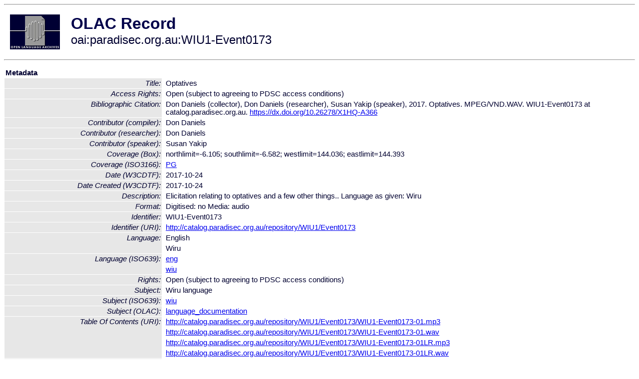

--- FILE ---
content_type: text/html
request_url: http://olac.ldc.upenn.edu/item/oai:paradisec.org.au:WIU1-Event0173
body_size: 2179
content:
<HTML>
<HEAD>
<TITLE>OLAC Record: Optatives</TITLE>
<script type="text/javascript" src="/js/gatrack.js"></script>
<LINK REL="stylesheet" TYPE="text/css" HREF="/olac.css">
<meta http-equiv="Content-Type" content="text/html; charset=UTF-8">
<meta name="DC.Title" content="Optatives">
<meta name="DC.Contributor" content="[role = compiler] Don Daniels">
<meta name="DC.Contributor" content="[role = researcher] Don Daniels">
<meta name="DC.Contributor" content="[role = speaker] Susan Yakip">
<meta name="DC.Coverage" content="[ISO3166] PG">
<meta name="DC.Coverage" content="[Box] northlimit=-6.105; southlimit=-6.582; westlimit=144.036; eastlimit=144.393">
<meta name="DC.Date" content="[W3CDTF] 2017-10-24">
<meta name="DC.Date" content="[W3CDTF] 2017-10-24 [Date Created]">
<meta name="Description" content="Elicitation relating to optatives and a few other things.. Language as given: Wiru">
<meta name="Description" content="[URI] http://catalog.paradisec.org.au/repository/WIU1/Event0173/WIU1-Event0173-01.mp3 [Table Of Contents]">
<meta name="Description" content="[URI] http://catalog.paradisec.org.au/repository/WIU1/Event0173/WIU1-Event0173-01.wav [Table Of Contents]">
<meta name="Description" content="[URI] http://catalog.paradisec.org.au/repository/WIU1/Event0173/WIU1-Event0173-01LR.mp3 [Table Of Contents]">
<meta name="Description" content="[URI] http://catalog.paradisec.org.au/repository/WIU1/Event0173/WIU1-Event0173-01LR.wav [Table Of Contents]">
<meta name="DC.Format" content="Digitised: no
Media: audio">
<meta name="DC.Identifier" content="WIU1-Event0173">
<meta name="DC.Identifier" content="[URI] http://catalog.paradisec.org.au/repository/WIU1/Event0173">
<meta name="DC.Identifier" content="Don Daniels (collector), Don Daniels (researcher), Susan Yakip (speaker), 2017. Optatives. MPEG/VND.WAV.  WIU1-Event0173 at catalog.paradisec.org.au. https://dx.doi.org/10.26278/X1HQ-A366 [Bibliographic Citation]">
<meta name="DC.Language" content="[language = eng] English">
<meta name="DC.Language" content="[language = wiu] Wiru">
<meta name="DC.Rights" content="Open (subject to agreeing to PDSC access conditions)">
<meta name="DC.Rights" content="Open (subject to agreeing to PDSC access conditions) [Access Rights]">
<meta name="DC.Subject" content="[linguistic-field = language_documentation]">
<meta name="DC.Subject" content="[language = wiu] Wiru">
<meta name="DC.Subject" content="[linguistic-field = language_documentation]">
<meta name="DC.Type" content="[linguistic-type = language_description]">
<meta name="DC.Type" content="[DCMIType] Sound">
<meta name="Description" content="Elicitation relating to optatives and a few other things.. Language as given: Wiru [URI] http://catalog.paradisec.org.au/repository/WIU1/Event0173/WIU1-Event0173-01.mp3 [Table Of Contents] [URI] http://catalog.paradisec.org.au/repository/WIU1/Event0173/WIU1-Event0173-01.wav [Table Of Contents] [URI] http://catalog.paradisec.org.au/repository/WIU1/Event0173/WIU1-Event0173-01LR.mp3 [Table Of Contents] [URI] http://catalog.paradisec.org.au/repository/WIU1/Event0173/WIU1-Event0173-01LR.wav [Table Of Contents]">
<meta name="Keywords" content="[ISO3166] PG;[Box] northlimit=-6.105; southlimit=-6.582; westlimit=144.036; eastlimit=144.393;[linguistic-field = language_documentation];[language = wiu] Wiru;[linguistic-field = language_documentation]">
<style>
.lookup {width: 25%;}
.lookuptable {width: 100%;}
</style>
</HEAD>

<BODY>
<HR>
<TABLE CELLPADDING="10">
<TR>
<TD> <A HREF="/"><IMG SRC="/images/olac100.gif"
BORDER="0"></A></TD>
<TD><span style="color:#00004a; font-size:24pt; font-weight:bold"
>OLAC Record</span><br/><span style="font-size:18pt"
>oai:paradisec.org.au:WIU1-Event0173</span></FONT></H1></TD>
</TR>
</TABLE>
<HR>

<p><table class=lookuptable cellspacing=1 cellpadding=2 border=0>
<tr><td colspan=3><b>Metadata</b></td></tr>
<tr><td class=lookup ><i>Title:</i></td><td></td><td>Optatives</td></tr>
<tr><td class=lookup ><i>Access Rights:</i></td><td></td><td>Open (subject to agreeing to PDSC access conditions)</td></tr>
<tr><td class=lookup ><i>Bibliographic Citation:</i></td><td></td><td>Don Daniels (collector), Don Daniels (researcher), Susan Yakip (speaker), 2017. Optatives. MPEG/VND.WAV.  WIU1-Event0173 at catalog.paradisec.org.au. <a href="https://dx.doi.org/10.26278/X1HQ-A366" onClick="_gaq.push(['_trackPageview', '/archive_item_clicks/paradisec.org.au']);">https://dx.doi.org/10.26278/X1HQ-A366</a></td></tr>
<tr><td class=lookup ><i>Contributor (compiler):</i></td><td></td><td>Don Daniels</td></tr>
<tr><td class=lookup ><i>Contributor (researcher):</i></td><td></td><td>Don Daniels</td></tr>
<tr><td class=lookup ><i>Contributor (speaker):</i></td><td></td><td>Susan Yakip</td></tr>
<tr><td class=lookup ><i>Coverage (Box):</i></td><td></td><td>northlimit=-6.105; southlimit=-6.582; westlimit=144.036; eastlimit=144.393</td></tr>
<tr><td class=lookup ><i>Coverage (ISO3166):</i></td><td></td><td><a href="/country/PG">PG</a></td></tr>
<tr><td class=lookup ><i>Date (W3CDTF):</i></td><td></td><td>2017-10-24</td></tr>
<tr><td class=lookup ><i>Date Created (W3CDTF):</i></td><td></td><td>2017-10-24</td></tr>
<tr><td class=lookup ><i>Description:</i></td><td></td><td>Elicitation relating to optatives and a few other things.. Language as given: Wiru</td></tr>
<tr><td class=lookup ><i>Format:</i></td><td></td><td>Digitised: no
Media: audio</td></tr>
<tr><td class=lookup ><i>Identifier:</i></td><td></td><td>WIU1-Event0173</td></tr>
<tr><td class=lookup ><i>Identifier (URI):</i></td><td></td><td><a href="http://catalog.paradisec.org.au/repository/WIU1/Event0173" onClick="_gaq.push(['_trackPageview', '/archive_item_clicks/paradisec.org.au']);">http://catalog.paradisec.org.au/repository/WIU1/Event0173</a></td></tr>
<tr><td class=lookup rowspan=2><i>Language:</i></td><td></td><td>English</td></tr>
<tr><td></td><td>Wiru</td></tr>
<tr><td class=lookup rowspan=2><i>Language (ISO639):</i></td><td></td><td><a href="/language/eng">eng</a></td></tr>
<tr><td></td><td><a href="/language/wiu">wiu</a></td></tr>
<tr><td class=lookup ><i>Rights:</i></td><td></td><td>Open (subject to agreeing to PDSC access conditions)</td></tr>
<tr><td class=lookup ><i>Subject:</i></td><td></td><td>Wiru language</td></tr>
<tr><td class=lookup ><i>Subject (ISO639):</i></td><td></td><td><a href="/language/wiu">wiu</a></td></tr>
<tr><td class=lookup ><i>Subject (OLAC):</i></td><td></td><td><a href="/search?q=olac_language_documentation&a=---+all+archives+">language_documentation</a></td></tr>
<tr><td class=lookup rowspan=4><i>Table Of Contents (URI):</i></td><td></td><td><a href="http://catalog.paradisec.org.au/repository/WIU1/Event0173/WIU1-Event0173-01.mp3" onClick="_gaq.push(['_trackPageview', '/archive_item_clicks/paradisec.org.au']);">http://catalog.paradisec.org.au/repository/WIU1/Event0173/WIU1-Event0173-01.mp3</a></td></tr>
<tr><td></td><td><a href="http://catalog.paradisec.org.au/repository/WIU1/Event0173/WIU1-Event0173-01.wav" onClick="_gaq.push(['_trackPageview', '/archive_item_clicks/paradisec.org.au']);">http://catalog.paradisec.org.au/repository/WIU1/Event0173/WIU1-Event0173-01.wav</a></td></tr>
<tr><td></td><td><a href="http://catalog.paradisec.org.au/repository/WIU1/Event0173/WIU1-Event0173-01LR.mp3" onClick="_gaq.push(['_trackPageview', '/archive_item_clicks/paradisec.org.au']);">http://catalog.paradisec.org.au/repository/WIU1/Event0173/WIU1-Event0173-01LR.mp3</a></td></tr>
<tr><td></td><td><a href="http://catalog.paradisec.org.au/repository/WIU1/Event0173/WIU1-Event0173-01LR.wav" onClick="_gaq.push(['_trackPageview', '/archive_item_clicks/paradisec.org.au']);">http://catalog.paradisec.org.au/repository/WIU1/Event0173/WIU1-Event0173-01LR.wav</a></td></tr>
<tr><td class=lookup ><i>Type (DCMI):</i></td><td></td><td><a href="/search?q=dcmi_Sound&a=---+all+archives+">Sound</a></td></tr>
<tr><td class=lookup ><i>Type (OLAC):</i></td><td></td><td><a href="/search?q=olac_language_description&a=---+all+archives+">language_description</a></td></tr>
<tr>
  <td colspan=3><br><p><b>OLAC Info</b></td>
</tr>
<tr>
  <td class=lookup><i>Archive:&nbsp;</i></td>
  <td></td>
  <td>Pacific And Regional Archive for Digital Sources in Endangered Cultures (PARADISEC)</td>
</tr>
<tr>
  <td class=lookup><i>Description:&nbsp;</i></td>
  <td></td>
  <td><a href="/archive/paradisec.org.au">http://www.language-archives.org/archive/paradisec.org.au</a></td>
</tr>
<tr>
  <td class=lookup><i>GetRecord:&nbsp;</i></td>
  <td></td>
  <td><a href="/cgi-bin/olaca3.pl?verb=GetRecord&identifier=oai:paradisec.org.au:WIU1-Event0173&metadataPrefix=olac">OAI-PMH request for OLAC format</a></td>
</tr>
<tr>
  <td class=lookup><i>GetRecord:&nbsp;</i></td>
  <td></td>
  <td><a href="/static-records/oai:paradisec.org.au:WIU1-Event0173.xml">Pre-generated XML file</td><tr>
  <td colspan=3><br><p><b>OAI Info</b></td>
</tr>
<tr>
  <td class=lookup><i>OaiIdentifier:&nbsp;</i></td>
  <td></td>
  <td><a href="/item/oai:paradisec.org.au:WIU1-Event0173">oai:paradisec.org.au:WIU1-Event0173</a></td>
</tr>
<tr>
  <td class=lookup><i>DateStamp:&nbsp;</i></td>
  <td></td><td>2021-04-14</td>
</tr>
<tr>
  <td class=lookup><i>GetRecord:&nbsp;</i></td>
  <td></td>
  <td><a href="/cgi-bin/olaca3.pl?verb=GetRecord&identifier=oai:paradisec.org.au:WIU1-Event0173&metadataPrefix=oai_dc">OAI-PMH request for simple DC format</a></td>
</tr><tr><td colspan=3><br><p><b>Search Info</b></td></tr><tr><td class=lookup><i>Citation:&nbsp;</i></td><td></td><td>Don Daniels (compiler); Don Daniels (researcher); Susan Yakip (speaker). 2017. Pacific And Regional Archive for Digital Sources in Endangered Cultures (PARADISEC).
</td></tr><tr><td class=lookup><i>Terms:&nbsp;</i></td><td></td><td>area_Europe area_Pacific country_GB country_PG dcmi_Sound iso639_eng iso639_wiu olac_language_description olac_language_documentation</td></tr><tr><td colspan=3><br><p><b>Inferred Metadata</b></td></tr><tr><td class="lookup"><i>Country:&nbsp;</i></td><td></td><td><a href="/search?q=country_PG&a=---+all+archives+">Papua New Guinea</a></tr><tr><td class="lookup"><i>Area:&nbsp;</i></td><td></td><td><a href="/search?q=area_Pacific&a=---+all+archives+">Pacific</a></tr></table>
<script type="text/javascript">
_gaq.push(['_trackPageview', '/item/']);
_gaq.push(['_trackPageview',
           '/archive_item_hits/paradisec.org.au']);
</script>
<hr>
<div class="timestamp">
http://www.language-archives.org/item.php/oai:paradisec.org.au:WIU1-Event0173<br>
Up-to-date as of: Mon Oct 27 14:09:20 EDT 2025</div>

</BODY>
</HTML>
